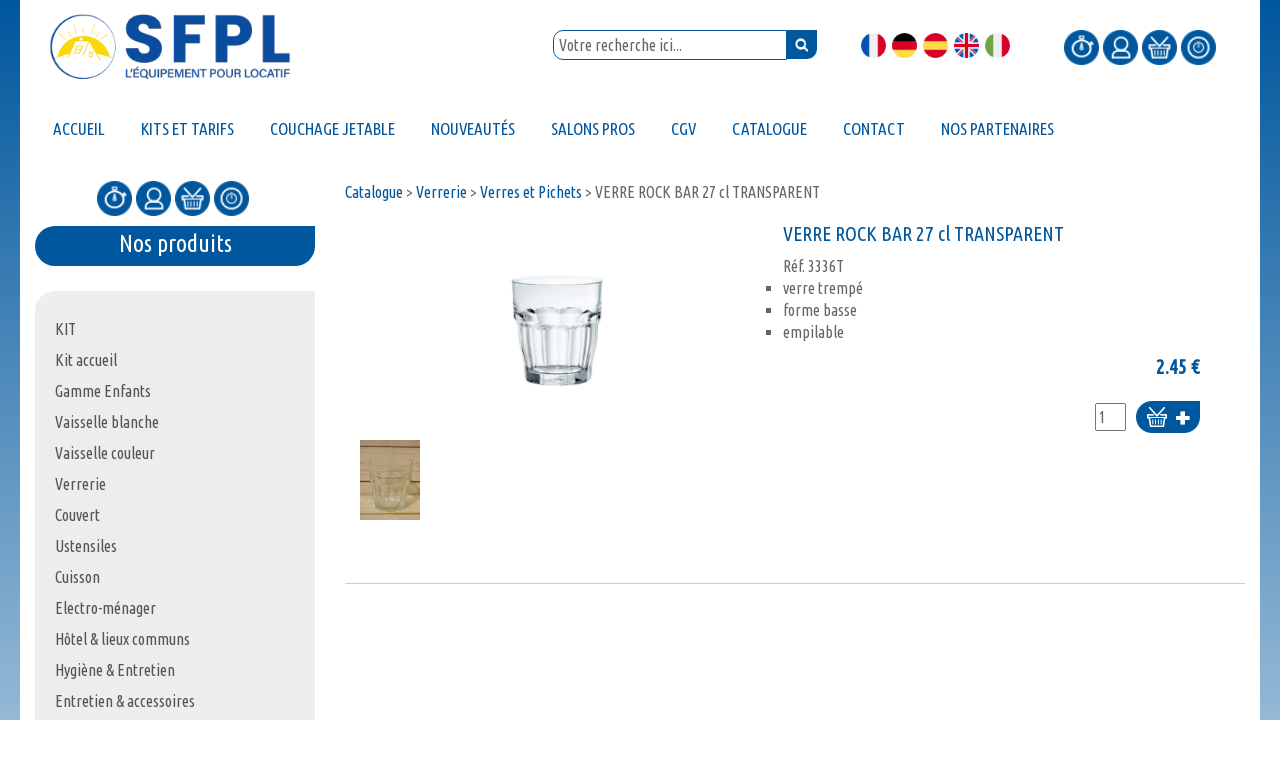

--- FILE ---
content_type: text/html; charset=UTF-8
request_url: https://www.sfpl.fr/produit/verre-rock-bar-27-cl-transparent.html
body_size: 8197
content:
<!DOCTYPE html PUBLIC "-//W3C//DTD XHTML 1.0 Strict//EN" "http://www.w3.org/TR/xhtml1/DTD/xhtml1-strict.dtd">
<html xmlns="http://www.w3.org/1999/xhtml" xml:lang="fr" lang="fr" dir="ltr">
    <head>
                                 
                        
<meta http-equiv="Content-Type" content="text/html; charset=UTF-8" />
<link rel="alternate" href="/de/produit/verre-rock-bar-27-cl-transparent.html" hreflang="de">
<link rel="alternate" href="/es/produit/verre-rock-bar-27-cl-transparent.html" hreflang="es">
<link rel="alternate" href="/gb/produit/verre-rock-bar-27-cl-transparent.html" hreflang="en">
<link rel="alternate" href="/it/produit/verre-rock-bar-27-cl-transparent.html" hreflang="it">
<title>VERRE ROCK BAR 27 cl TRANSPARENT  - SFPL Soci&eacute;t&eacute; de Fournitures Pour Locatifs</title>
<meta name="description" content="SFPL Soci&eacute;t&eacute; de Fournitures Pour Locatifs : &eacute;quipe vos mobil homes, chalets, villas, appartement, r&eacute;sidence universitaire, r&eacute;sidence sociale, accueil r&eacute;fugi&eacute;s...en vaisselle, salon de jardin, couchage jetable et classique..." />
<meta name="keywords" content="Kit, pack Fournitures, Locatifs, vaisselle, couchage jetable, &eacute;quipement locatif, al&egrave;se, couette, kit locatif, salon de jardin, fauteuil, s&eacute;choir &agrave; linge, couverture, polaire, literie jetable, couvert, casserole, &eacute;lectro-m&eacute;nager, fa&iuml;ence, verre, cafeti&egrave;re, prot&egrave;ge matelas, th&eacute;i&egrave;re, oreiller, bain de soleil, bol, kit accueil, Arco feston, po&ecirc;le, balai espagnol, seau, poubelle, drap, housse, Easytex, ustensiles de cuisine, serpill&egrave;re, plancha, barbecue, camping, kit &eacute;tudiant, kit vaisselle studio, conciergerie," />
<link rel="shortcut icon" type="image/x-icon" href="/data/template/favicon.ico" />
<link rel="icon" type="image/png" href="/data/template/favicon.png" /><base href="https://www.sfpl.fr/" />
<meta name="robots" content="index,follow,all" /><link rel="canonical" href="https://www.sfpl.fr/produit/verre-rock-bar-27-cl-transparent.html" /><meta http-equiv="Content-language" content="fr" />

<meta name="google-site-verification" content="9bi6WDAP3bgVS0X9bNJ1X_D5FVFk3BQhUMP2vYkxOrk" />
<meta name="viewport" content="width=device-width, initial-scale=1, maximum-scale=1, user-scalable=no">
<link href="https://fonts.googleapis.com/css?family=Ubuntu+Condensed" rel="stylesheet"> 
<link href="jscripts/bootstrap/3.3.5/css/bootstrap.min.css" rel="stylesheet" />
<link rel="search" type="application/opensearchdescription+xml" title="sfpl.fr" href="searchengine.xml" />
<script type="text/javascript" src="jscripts/scripts.js"></script>
<link rel="stylesheet" type="text/css" href="styles.css" />
<meta name="google-site-verification" content="9bi6WDAP3bgVS0X9bNJ1X_D5FVFk3BQhUMP2vYkxOrk" />
<link rel="stylesheet" type="text/css" media="all" href="https://www.sfpl.fr/?stylesheet=839ed775f8faa350d3a3a2c6f706762c" />
<link rel="stylesheet" type="text/css" media="all" href="https://www.sfpl.fr/?stylesheet=299c271122eee8d08082e4b7cc024f71" />
    <script type="text/javascript" src="jscripts/jQuery/SearchHighlight.pack.js"></script>
    <style type="text/css">
    span.hilite {background:#ffc2fb}    </style>
        <script type='text/javascript'>
    $(document).ready(function () {        
        $("a.ZoomImage").fancybox({
            'overlayOpacity': 0.7,
            'overlayColor': '#000000'
        });

        $("a.ZoomPopup").fancybox({
            'overlayOpacity': 0.7,
            'overlayColor': '#000000',
            'hideOnContentClick': false,
            'width': 600,
            'height': 450,
            'autoSize': false
        });
        $("a.ZoomPopup, a.ProductPopup").attr('data-fancybox-type', 'ajax');

 });
</script>
<meta property="og:url"           content="https://www.sfpl.fr/produit/verre-rock-bar-27-cl-transparent.html" />
<meta property="og:type"          content="website" />
<meta property="og:title"         content="VERRE ROCK BAR 27 cl TRANSPARENT  - SFPL Soci&eacute;t&eacute; de Fournitures Pour Locatifs" />
<meta property="og:description"   content="SFPL Soci&eacute;t&eacute; de Fournitures Pour Locatifs : &eacute;quipe vos mobil homes, chalets, villas, appartement, r&eacute;sidence universitaire, r&eacute;sidence sociale, accueil r&eacute;fugi&eacute;s...en vaisselle, salon de jardin, couchage jetable et classique..." />
<meta property="og:image" content='https://www.sfpl.fr/data/products/thumbnails/3336T_rockbar.png' />

    </head>
    <body class=" loggedout" >
                <div id="fb-root"></div>
                    <script>(function (d, s, id) {
                    var js, fjs = d.getElementsByTagName(s)[0];
                    if (d.getElementById(id))
                        return;
                    js = d.createElement(s);
                    js.id = id;
                    js.src = "//connect.facebook.net/fr_FR/sdk.js#xfbml=1&version=v2.4";
                    fjs.parentNode.insertBefore(js, fjs);
                }(document, 'script', 'facebook-jssdk'));
            </script>
                 <div class="container">
	<div id="header" class="row">
		<div id="mobile-menu"></div>
		<div id="logo" class="col-md-5">
			<a href=""><img src="data/template/sfpl-logo.png"></a>
		</div>
		<!--div id="baseline" class="col-md-3">
			<a href="?"><img src="data/template/sfpl-tout-l-equipement-locatif.png"></a>
		</div-->
		<div id="searchform" class="col-md-3 col-sm-6">
			<div class="SearchForm"><form method="get" action="/recherche/" ><p style="margin:0;padding:0;"><input type="hidden" name="page" value="portal/searchengine" /><input type="text" class="searchField" id="searchFormValue" name="keywords" value="Votre recherche ici..." onfocus="if(this.value == 'Votre recherche ici...') this.value = ''" onblur="if(this.value == '') this.value = 'Votre recherche ici...'"/><input type="submit" value="OK" class="Button"/></p></form></div><div id="searchFormResult"></div>
		</div>
		<div id="languages-menu" class="col-md-2 col-sm-3">
			<div class="languageMenu">
<ul>
<li><a href="/produit/verre-rock-bar-27-cl-transparent.html" ><img src="data/template/flags/32/FR.png" alt="France" /></a></li>
<li><a href="/de/produit/verre-rock-bar-27-cl-transparent.html" ><img src="data/template/flags/32/DE.png" alt="Allemagne" /></a></li>
<li><a href="/es/produit/verre-rock-bar-27-cl-transparent.html" ><img src="data/template/flags/32/ES.png" alt="Espagne" /></a></li>
<li><a href="/gb/produit/verre-rock-bar-27-cl-transparent.html" ><img src="data/template/flags/32/GB.png" alt="Royaume-uni" /></a></li>
<li><a href="/it/produit/verre-rock-bar-27-cl-transparent.html" ><img src="data/template/flags/32/IT.png" alt="Italie" /></a></li>
</ul>
</div>

		</div>
		<div id="shop-menu" class="col-md-2 col-sm-3">
			
<div id="divshopmenu" class="divshopmenu">
<ul id="shopmenu" class="shopmenu">
<li id="shopmenu-li-306"><a href="/commande-rapide.html"  title="Commande rapide" ><img src="/data/template/commande-rapide.png" alt="Commande rapide" /><span id="shopmenu-span-306">Commande rapide</span></a></li><li id="shopmenu-li-309"><a href="/mon-compte/"  title="Mon compte" ><img src="/data/template/mon-compte.png" alt="Mon compte" /><span id="shopmenu-span-309">Mon compte</span></a></li><li id="shopmenu-li-308"><a href="/panier.html"  title="Panier" ><img src="/data/template/panier.png" alt="Panier" /><span id="shopmenu-span-308">Panier <span class="menuNbCartProducts"><span class="menuNbCartProductsNb">0</span>&nbsp;article</span></span></a></li><li id="shopmenu-li-307"><a href="?func=userLogout"  title="D&eacute;connexion" ><img src="/data/template/deconnexion.png" alt="D&eacute;connexion" /><span id="shopmenu-span-307">D&eacute;connexion</span></a></li></ul>
</div><script type="text/javascript">
// Initialisation du menu
initMenu('shopmenu');
</script>

		</div>
	</div>
	<div id="horizontal-menu-container" class="row">
		<div id="horizontal-menu" class="col-md-12">
			
<div id="divhmenu" class="divhmenu">
<ul id="hmenu" class="hmenu">
<li id="hmenu-li-310"><a href="?"  title="" ><span id="hmenu-span-310">Accueil</span></a></li><li id="hmenu-li-22"><a href="/article/nos-specialites-les-kits.html"  title="" ><span id="hmenu-span-22">Kits et tarifs</span></a></li><li id="hmenu-li-23"><a href="/article/le-couchage-jetable.html"  title="" ><span id="hmenu-span-23">Couchage jetable</span></a></li><li id="hmenu-li-19"><a href="/article/nouveaute-sfpl.html"  title="" ><span id="hmenu-span-19">Nouveaut&eacute;s</span></a></li><li id="hmenu-li-25"><a href="/article/les-salons-professionnels.html"  title="" ><span id="hmenu-span-25">Salons Pros</span></a></li><li id="hmenu-li-20"><a href="/conditions-generales-de-vente.html"  title="" ><span id="hmenu-span-20">CGV</span></a></li><li id="hmenu-li-26"><a href="https://www.calameo.com/read/0059004170639f8c8e3c8"  title="" onclick="window.open(this.href); return false;"><span id="hmenu-span-26">Catalogue</span></a></li><li id="hmenu-li-27"><a href="/article/nos-coordonnees.html"  title="" ><span id="hmenu-span-27">Contact</span></a></li><li id="hmenu-li-30"><a href="/article/liens.html"  title="" ><span id="hmenu-span-30">Nos partenaires</span></a></li></ul>
</div><script type="text/javascript">
// Initialisation du menu
initMenu('hmenu');
</script>

		</div>
	</div>
	<div id="message-container" class="row">
		<div id="message" class="col-md-12">
			
		</div>
	</div>
	<div id="content-container" class="row">
		<div id="left-menu" class="col-md-3">
			<div id="shop-menu">
				
<div id="divshopmenu" class="divshopmenu">
<ul id="shopmenu" class="shopmenu">
<li id="shopmenu-li-306"><a href="/commande-rapide.html"  title="Commande rapide" ><img src="/data/template/commande-rapide.png" alt="Commande rapide" /><span id="shopmenu-span-306">Commande rapide</span></a></li><li id="shopmenu-li-309"><a href="/mon-compte/"  title="Mon compte" ><img src="/data/template/mon-compte.png" alt="Mon compte" /><span id="shopmenu-span-309">Mon compte</span></a></li><li id="shopmenu-li-308"><a href="/panier.html"  title="Panier" ><img src="/data/template/panier.png" alt="Panier" /><span id="shopmenu-span-308">Panier <span class="menuNbCartProducts"><span class="menuNbCartProductsNb">0</span>&nbsp;article</span></span></a></li><li id="shopmenu-li-307"><a href="?func=userLogout"  title="D&eacute;connexion" ><img src="/data/template/deconnexion.png" alt="D&eacute;connexion" /><span id="shopmenu-span-307">D&eacute;connexion</span></a></li></ul>
</div><script type="text/javascript">
// Initialisation du menu
initMenu('shopmenu');
</script>

			</div>
			<h1>Nos produits</h1>
			<div id="divCategoryMenu">
<ul id="categorymenu">
<li class="subLevel level1 "><a href="/categorie/kit.html"><span>KIT</span></a>
<ul>
<li class="subLevel level2 "><a href="/categorie/vaisselle.html"><span>Vaisselle</span></a>
<ul>
<li class=""><a href="/categorie/kit-etudiant-sfpl.html"><span>KIT ETUDIANT SFPL</span></a></li><li class=""><a href="/categorie/arco-feston_2.html"><span>K Arco Feston</span></a></li><li class=""><a href="/categorie/stairo_2.html"><span>Stairo</span></a></li><li class=""><a href="/categorie/parma_2.html"><span>Parma </span></a></li><li class=""><a href="/categorie/k-elisa.html"><span>K Elisa</span></a></li><li class=""><a href="/categorie/vita_2.html"><span>K Vita</span></a></li><li class=""><a href="/categorie/natura_2.html"><span>K Natura </span></a></li><li class=""><a href="/categorie/diwali_2.html"><span>K Diwali.</span></a></li><li class=""><a href="/categorie/orion_2.html"><span>K Orion</span></a></li><li class=""><a href="/categorie/brush_2.html"><span>K Brush</span></a></li></ul>
</li><li class="subLevel level2 "><a href="/categorie/couchage.html"><span>Couchage</span></a>
<ul>
<li class=""><a href="/categorie/couettes_2.html"><span>Couettes</span></a></li><li class=""><a href="/categorie/couverture_2.html"><span>Couvertures</span></a></li></ul>
</li></ul>
</li><li class=""><a href="/categorie/kit-accueil.html"><span>Kit accueil</span></a></li><li class=""><a href="/categorie/gamme-enfants.html"><span>Gamme Enfants</span></a></li><li class="subLevel level1 "><a href="/categorie/vaisselle-blanche.html"><span>Vaisselle blanche</span></a>
<ul>
<li class=""><a href="/categorie/alba.html"><span>Alba</span></a></li><li class=""><a href="/categorie/arco-feston.html"><span>Arco Feston</span></a></li><li class=""><a href="/categorie/stairo.html"><span>Stairo</span></a></li><li class=""><a href="/categorie/parma.html"><span>Parma</span></a></li><li class=""><a href="/categorie/copa.html"><span>Copa</span></a></li><li class=""><a href="/categorie/elisa.html"><span>Elisa</span></a></li><li class=""><a href="/categorie/orion.html"><span>Orion</span></a></li></ul>
</li><li class="subLevel level1 "><a href="/categorie/vaisselle-couleur.html"><span>Vaisselle couleur</span></a>
<ul>
<li class=""><a href="/categorie/diwali.html"><span>Diwali</span></a></li><li class="subLevel level2 "><a href="/categorie/vita.html"><span>Vita</span></a>
<ul>
<li class=""><a href="/categorie/ivoire.html"><span>Ivoire</span></a></li><li class=""><a href="/categorie/taupe.html"><span>Taupe</span></a></li></ul>
</li><li class="subLevel level2 "><a href="/categorie/natura.html"><span>Natura</span></a>
<ul>
<li class=""><a href="/categorie/natura-brillante-gris-clair.html"><span>Natura Gris Clair</span></a></li><li class=""><a href="/categorie/natura-mat.html"><span>Natura Anthracite</span></a></li></ul>
</li><li class="subLevel level2 "><a href="/categorie/brush.html"><span>Brush</span></a>
<ul>
<li class=""><a href="/categorie/rouge_3.html"><span>Rouge</span></a></li><li class=""><a href="/categorie/bleu.html"><span>Bleu</span></a></li><li class=""><a href="/categorie/jaune.html"><span>Jaune</span></a></li><li class=""><a href="/categorie/orange.html"><span>Orange</span></a></li><li class=""><a href="/categorie/vert.html"><span>Vert</span></a></li></ul>
</li></ul>
</li><li class="subLevel level1 "><a href="/categorie/verrerie.html"><span>Verrerie</span></a>
<ul>
<li class=""><a href="/categorie/verres-et-pichets.html"><span>Verres et Pichets</span></a></li><li class=""><a href="/categorie/cuisson-et-saladiers.html"><span>Cuisson et Saladiers</span></a></li><li class=""><a href="/categorie/petite-verrerie.html"><span>Petite Verrerie</span></a></li></ul>
</li><li class="subLevel level1 "><a href="/categorie/couvert.html"><span>Couvert</span></a>
<ul>
<li class=""><a href="/categorie/lord.html"><span>Lord</span></a></li><li class=""><a href="/categorie/vieux-paris.html"><span>Vieux Paris</span></a></li><li class=""><a href="/categorie/mistral.html"><span>Mistral</span></a></li><li class=""><a href="/categorie/baguette.html"><span>H&ocirc;tel</span></a></li><li class=""><a href="/categorie/double-filet.html"><span>Double Filet</span></a></li><li class=""><a href="/categorie/actual.html"><span>Actual</span></a></li><li class=""><a href="/categorie/helena.html"><span>Helena</span></a></li><li class=""><a href="/categorie/danube.html"><span>Danube</span></a></li><li class=""><a href="/categorie/eclat.html"><span>Eclat</span></a></li><li class=""><a href="/categorie/steak.html"><span>Steak</span></a></li></ul>
</li><li class="subLevel level1 "><a href="/categorie/ustensiles.html"><span>Ustensiles</span></a>
<ul>
<li class=""><a href="/categorie/en-cuisine.html"><span>En Cuisine</span></a></li><li class=""><a href="/categorie/a-table.html"><span>A Table</span></a></li><li class=""><a href="/categorie/spatule-louche.html"><span>Spatule, Louche...</span></a></li><li class=""><a href="/categorie/en-plastique.html"><span>En Plastique</span></a></li></ul>
</li><li class="subLevel level1 "><a href="/categorie/cuisson.html"><span>Cuisson</span></a>
<ul>
<li class=""><a href="/categorie/alu.html"><span>Alu</span></a></li><li class="subLevel level2 "><a href="/categorie/inox.html"><span>Inox</span></a>
<ul>
<li class=""><a href="/categorie/premier.html"><span>Premier</span></a></li><li class=""><a href="/categorie/polo.html"><span>Polo</span></a></li></ul>
</li><li class=""><a href="/categorie/roc.html"><span>Roc</span></a></li><li class=""><a href="/categorie/complements.html"><span>Compl&eacute;ments</span></a></li></ul>
</li><li class="subLevel level1 "><a href="/categorie/electro-menager.html"><span>Electro-m&eacute;nager</span></a>
<ul>
<li class=""><a href="/categorie/cafetiere.html"><span>Cafeti&egrave;re</span></a></li><li class=""><a href="/categorie/grille-pain.html"><span>Grille Pain</span></a></li><li class=""><a href="/categorie/bouilloire.html"><span>Bouilloire</span></a></li><li class=""><a href="/categorie/froid.html"><span>Produit blanc</span></a></li><li class=""><a href="/categorie/micro-ondes.html"><span>Cuisson PEM</span></a></li><li class=""><a href="/categorie/audiovisuel.html"><span>Audiovisuel</span></a></li><li class=""><a href="/categorie/autres_2.html"><span>Autres</span></a></li></ul>
</li><li class=""><a href="/categorie/gamme-hotel.html"><span>H&ocirc;tel & lieux communs</span></a></li><li class="subLevel level1 "><a href="/categorie/hygiene-et-entretien.html"><span>Hygi&egrave;ne & Entretien</span></a>
<ul>
<li class=""><a href="/categorie/hygiene-corporelle.html"><span>Hygi&egrave;ne corporelle</span></a></li><li class=""><a href="/categorie/papier-hygienique.html"><span>Papier Hygi&eacute;nique</span></a></li><li class=""><a href="/categorie/produit-d-entretien.html"><span>Produit d'entretien</span></a></li></ul>
</li><li class="subLevel level1 "><a href="/categorie/entretien-et-accessoires.html"><span>Entretien & accessoires</span></a>
<ul>
<li class="subLevel level2 "><a href="/categorie/entretien.html"><span>Entretien</span></a>
<ul>
<li class=""><a href="/categorie/poubelle-cuvette-seau.html"><span>Poubelle, cuvette, seau...</span></a></li><li class=""><a href="/categorie/balais-accessoires.html"><span>Balais, accessoires...</span></a></li></ul>
</li><li class=""><a href="/categorie/accessoires.html"><span>Accessoires</span></a></li></ul>
</li><li class="subLevel level1 "><a href="/categorie/couchage_2.html"><span>Couchage</span></a>
<ul>
<li class=""><a href="/categorie/oreiller.html"><span>Oreiller lavable</span></a></li><li class=""><a href="/categorie/traversin.html"><span>Traversin</span></a></li><li class=""><a href="/categorie/couverture.html"><span>Couverture</span></a></li><li class=""><a href="/categorie/couette.html"><span>Couette</span></a></li><li class="subLevel level2 "><a href="/categorie/protege-matelas.html"><span>Prot&egrave;ge Matelas Lavable</span></a>
<ul>
<li class="subLevel level3 "><a href="/categorie/forme-plateau.html"><span>Forme Plateau</span></a>
<ul>
<li class=""><a href="/categorie/non-impermeable.html"><span>Non imperm&eacute;able</span></a></li><li class=""><a href="/categorie/impermeable.html"><span>Imperm&eacute;able</span></a></li></ul>
</li><li class="subLevel level3 "><a href="/categorie/forme-housse.html"><span>Forme Housse</span></a>
<ul>
<li class=""><a href="/categorie/non-impermeable_2.html"><span>Housse non imperm&eacute;able</span></a></li><li class=""><a href="/categorie/housse-impermeable.html"><span>Housse imperm&eacute;able</span></a></li></ul>
</li></ul>
</li><li class=""><a href="/categorie/renove-matelas_2.html"><span>R&eacute;nove Oreiller & Matelas</span></a></li><li class=""><a href="/categorie/sous-taie.html"><span>Prot&egrave;ge Oreiller Lavable</span></a></li><li class=""><a href="/categorie/taie.html"><span>Taie</span></a></li><li class=""><a href="/categorie/drap.html"><span>Draps</span></a></li><li class=""><a href="/categorie/sommier-cadre.html"><span>Sommier - cadre</span></a></li><li class=""><a href="/categorie/matelas.html"><span>Matelas</span></a></li><li class=""><a href="/categorie/banquette.html"><span>Banquette</span></a></li></ul>
</li><li class="subLevel level1 "><a href="/categorie/linge.html"><span>Linge</span></a>
<ul>
<li class=""><a href="/categorie/bain.html"><span>Bain</span></a></li><li class=""><a href="/categorie/torchon.html"><span>Torchon</span></a></li></ul>
</li><li class="subLevel level1 "><a href="/categorie/couchage-jetable.html"><span>Couchage Jetable</span></a>
<ul>
<li class="subLevel level2 "><a href="/categorie/housse-doreiller.html"><span>R&eacute;nove oreiller</span></a>
<ul>
<li class=""><a href="/categorie/renove-oreiller-blanc.html"><span>R&eacute;nove oreiller BLANC</span></a></li><li class=""><a href="/categorie/renove-oreiller-gris.html"><span>R&eacute;nove oreiller GRIS</span></a></li></ul>
</li><li class="subLevel level2 "><a href="/categorie/renove-matelas.html"><span>Renove matelas </span></a>
<ul>
<li class=""><a href="/categorie/blanc_3.html"><span>R&eacute;nove Blanc</span></a></li><li class=""><a href="/categorie/gris-anthracite.html"><span>R&eacute;nove Gris </span></a></li></ul>
</li><li class=""><a href="/categorie/protege-oreiller-et-traversin.html"><span>Prot&egrave;ge oreiller et traversin</span></a></li><li class="subLevel level2 "><a href="/categorie/protege-matelas_2.html"><span>Prot&egrave;ge matelas</span></a>
<ul>
<li class=""><a href="/categorie/alese-plateau.html"><span>Al&egrave;se Plateau</span></a></li><li class=""><a href="/categorie/alese-housse.html"><span>Al&egrave;se Housse</span></a></li><li class=""><a href="/categorie/alese-housse-impermeable.html"><span>Al&egrave;se Housse Imperm&eacute;able</span></a></li></ul>
</li><li class=""><a href="/categorie/kit-protection.html"><span>Kit Protection</span></a></li><li class=""><a href="/categorie/kit-couchage.html"><span>Kit Couchage</span></a></li><li class=""><a href="/categorie/oreiller_2.html"><span>Oreiller</span></a></li><li class=""><a href="/categorie/bain_2.html"><span>Bain</span></a></li></ul>
</li><li class="subLevel level1 "><a href="/categorie/salon-de-jardin.html"><span>Salon de Jardin</span></a>
<ul>
<li class="subLevel level2 "><a href="/categorie/table.html"><span>Table</span></a>
<ul>
<li class=""><a href="/categorie/2-a-6-personnes.html"><span>2 &agrave; 4/6 personnes</span></a></li><li class=""><a href="/categorie/8-personnes-et-plus.html"><span>6/8 personnes et plus</span></a></li></ul>
</li><li class=""><a href="/categorie/chaise.html"><span>Chaise</span></a></li><li class=""><a href="/categorie/fauteuils-et-chaises.html"><span>Fauteuil</span></a></li><li class=""><a href="/categorie/parasol.html"><span>Parasol</span></a></li><li class=""><a href="/categorie/sechoirs.html"><span>S&eacute;choirs</span></a></li><li class="subLevel level2 "><a href="/categorie/bain-de-soleil.html"><span>Bain de soleil</span></a>
<ul>
<li class=""><a href="/categorie/tout-resine.html"><span>Tout r&eacute;sine</span></a></li><li class=""><a href="/categorie/avec-toile.html"><span>Avec Toile</span></a></li></ul>
</li><li class=""><a href="/categorie/table-basse.html"><span>Table Basse</span></a></li><li class=""><a href="/categorie/fauteuils-bas.html"><span>Fauteuil bas</span></a></li><li class=""><a href="/categorie/barbecue.html"><span>Barbecue </span></a></li></ul>
</li><li class="subLevel level1 "><a href="/categorie/mobilier.html"><span>Mobilier</span></a>
<ul>
<li class="subLevel level2 "><a href="/categorie/gamme-nardi.html"><span>Gamme Nardi</span></a>
<ul>
<li class=""><a href="/categorie/detente-nardi.html"><span>D&eacute;tente Nardi</span></a></li><li class=""><a href="/categorie/chaise-nardi.html"><span>Chaise Nardi</span></a></li><li class=""><a href="/categorie/fauteuil-nardi.html"><span>Fauteuil Nardi</span></a></li><li class=""><a href="/categorie/tabouret-nardi.html"><span>Tabouret Nardi</span></a></li><li class=""><a href="/categorie/table-nardi.html"><span>Table Nardi</span></a></li></ul>
</li><li class="subLevel level2 "><a href="/categorie/mobilier-interieur.html"><span>Autres gammes</span></a>
<ul>
<li class=""><a href="/categorie/indooroutdoor.html"><span>INDOOR/OUTDOOR</span></a></li><li class=""><a href="/categorie/salon-bas.html"><span>SALON BAS</span></a></li><li class=""><a href="/categorie/bois.html"><span>BOIS</span></a></li></ul>
</li></ul>
</li><li class=""><a href="/categorie/decoration.html"><span>D&eacute;coration</span></a></li><li class=""><a href="/categorie/bbons-plansb.html"><span>Bons Plans</span></a></li><li class=""><a href="/categorie/destockage.html"><span>D&eacute;stockage</span></a></li></ul>
</div><script type="text/javascript">initMenu('categorymenu');</script>

		</div>
		<div id="content" class="col-md-9">
			<div id="MessageScreen">	<div id="MessageContent" style="display:none;">		</div></div><a id="LogsPanel" name="LogsPanel"></a><div id="LogsReport"></div>
			<div class="browseCategoryNavigation Navigation"><a href="?page=portal/category">Catalogue</a> > <a href="/categorie/verrerie.html">Verrerie</a> > <a href="/categorie/verres-et-pichets.html">Verres et Pichets</a> > <span>VERRE ROCK BAR 27 cl TRANSPARENT </span></div><div class="flypage" itemscope itemtype="http://data-vocabulary.org/Product">
	<div class="flypageViewer"><a href="/data/products/3336T_rockbar.png" rel="group" title="VERRE ROCK BAR 27 cl TRANSPARENT " class="ZoomImage default"><img src="/data/products/thumbnails/3336T_rockbar.png" alt="VERRE ROCK BAR 27 cl TRANSPARENT " /></a><a href="/data/products/rock_tsp(1).JPG" rel="group" title="VERRE ROCK BAR 27 cl TRANSPARENT " class="ZoomImage mini"><img src="/data/products/thumbnails/rock_tsp(1).JPG" alt="VERRE ROCK BAR 27 cl TRANSPARENT " /></a>            <script type='text/javascript'>
                $(document).ready(function () {
                    $("a.ZoomImage").fancybox({
                        'overlayOpacity': 0.7,
                        'overlayColor': '#000000'
                    });
                });
            </script>
            </div>
	<div class="flypageInfos">
		<h1 class="flypageName" itemprop="name">VERRE ROCK BAR 27 cl TRANSPARENT </h1>
		<h2 class="flypageBrand" itemprop="brand"></h2>
		<span class="flypageSku">R&eacute;f. <span itemprop="identifier" content="3336T">3336T</span></span>
		
		
		<ul>
	<li>verre tremp&eacute;</li>
	<li>forme basse</li>
	<li>empilable</li>
</ul>

		
		<p></p>
	</div>
	<div class="flypageSalesInfos" itemprop="offers" itemscope itemtype="http://data-vocabulary.org/Offer">
		<div class="flypagePrice">
<div class="priceElements">
        <div class="priceBigPrice">
        <div><span itemprop="price">2.45</span><meta itemprop="currency" content="EUR" />&nbsp;€</div>		
    </div>
    <div class="flypagePriceInfos">
            </div>
    <div class="flypagePriceEcotax"></div>
        </div></div>
		<div class="flypageProductStock">
			
		</div>
		<div class="flypageCartButton">            <form action="panier.html" class="cartAddForm" id="cartForm50893" method="post">
                <input type="hidden" name="func" value="cartAdd" />
                <input type="hidden" name="last_module" value="portal/product" />
                <input type="hidden" name="last_record" value="7613" />	
                                    <input type="hidden" name="page" value="shop/panier" />
                    <input type="hidden" name="product_id" id="inputProductIdcartForm50893" value="7613" /><div class="formCartAttributs" id="formCartAttributscartForm50893"></div>                                                                            <div class="formCartAdd">

                                            <table cellpadding="0" cellspacing="0" border="0"><tr><td><div class="qty_button qty_less" direction="less" rel="cartForm50893Quantity" onclick="changeQuantity(this);"></div><input type="text" name="quantity" class="formCartQuantityChoice" value="1" size="1" onkeyup="q('index.php', 'page:shop/update_price,id:' + $('#inputProductIdcartForm50893').val() + ',additionalQuantity:' + this.value, '.flypagePrice', '0');q('index.php', 'page:shop/update_personnalisation,id:' + $('#inputProductIdcartForm50893').val() + ',additionalQuantity:' + this.value, 'formCartPersocartForm50893', '0');" id="cartForm50893Quantity"/><div class="qty_button  qty_more" direction="more" rel="cartForm50893Quantity" onclick="changeQuantity(this);"></div></td><td valign="middle"><button type="button" class="cartAdd" name="ADD" onclick="$('#cartForm50893').submit();">Ajouter au panier</button></td></tr></table>													
                                        </div>
                                                                        </form></div>
	</div>
	<div class="clear"></div>
</div>
<div class="flypageDetails">
	<div class="flypageLongDesc"></div>
</div>
<div class="flypageRelatedProducts"></div>
<div class="flypageCommentsProducts"></div>
		</div>
	</div>
	<div id="prefooter-container" class="row">
		<div id="left-prefooter" class="col-md-6 col-sm-6">
			SFPL - Rue d’Arcole - ZA du Verron - 85200 Long&egrave;ves
		</div>
		<div id="right-prefooter" class="col-md-6 col-sm-6">
			<div class="col-md-6"><img src="data/template/telephone.png">02 28 13 02 46</div>
			<div class="col-md-6"><a href="contact"><img src="data/template/mail.png">Contactez-nous</a></div>
		</div>
	</div>
	<div id="footer-container" class="row">
		<div id="footer" class="col-md-12">
			
<div id="divfootermenu">&nbsp;<a href="/" >Accueil</a>&nbsp;|&nbsp;<a href="/conditions-generales-de-vente.html" >Conditions G&eacute;n&eacute;rales de vente</a></div>
			<a href="https://www.sfpl.fr" title="">www.sfpl.fr</a> 
| <a href="https://www.nexeto.com" onclick="window.open(this.href); return false;" title="Nexeto - Site internet facile et pas cher &agrave; partir de 10 euros par mois - vendee">Un site nexeto.com</a>
| <a href="/mentions.html">Mentions l&eacute;gales</a> | <a href="/sitemap.html">Plan du site</a>

		</div>
	</div>
</div>

<!-- Bootstrap core JavaScript
================================================== -->
<!-- Placed at the end of the document so the pages load faster -->
<script src="jscripts/bootstrap/3.3.5/js/bootstrap.min.js"></script>
<script type="text/javascript">
	resizeCategoriesContainer();
	$(document).ready(function() {
		$("a.ZoomPopup").attr('data-fancybox-type', 'iframe');
		$(window).resize(function(e) {
			resizeCategoriesContainer();
		});
	});
	
	$('#categorymenu li').hover(function () {
		var menu = $('#divCategoryMenu').offset().left + $('#divCategoryMenu').width();
        var sousmenu = $(this).offset().left + $('.CategorySubLevelsContainer').width();
            
        if(menu <= sousmenu) {
            $(this).children('.CategorySubLevelsContainer').css('right', '0');
        }
		else {
			$(this).children('.CategorySubLevelsContainer').css('right', 'auto');
		}
	});
	
	function resizeCategoriesContainer() {
		var elementWidth = $("#category-container").parent().width();
		var width = elementWidth + 30;
		$("#category-container").css('width', width + "px");
	}
</script>

<link rel="stylesheet" type="text/css" href="jscripts/jQuery/mmenu/5.4.3/dist/core/css/jquery.mmenu.all.min.css" /><script src="jscripts/jQuery/mmenu/5.4.3/dist/core/js/jquery.mmenu.min.all.js"></script>                            <div id="sidbleft">
                                                                        
<div id="divsidbhmenu" class="divsidbhmenu">
<ul id="sidbhmenu" class="sidbhmenu">
<li id="sidbhmenu-li-310"><a href="?"  title="" ><span id="sidbhmenu-span-310">Accueil</span></a></li><li id="sidbhmenu-li-22"><a href="/article/nos-specialites-les-kits.html"  title="" ><span id="sidbhmenu-span-22">Kits et tarifs</span></a></li><li id="sidbhmenu-li-23"><a href="/article/le-couchage-jetable.html"  title="" ><span id="sidbhmenu-span-23">Couchage jetable</span></a></li><li id="sidbhmenu-li-19"><a href="/article/nouveaute-sfpl.html"  title="" ><span id="sidbhmenu-span-19">Nouveaut&eacute;s</span></a></li><li id="sidbhmenu-li-25"><a href="/article/les-salons-professionnels.html"  title="" ><span id="sidbhmenu-span-25">Salons Pros</span></a></li><li id="sidbhmenu-li-20"><a href="/conditions-generales-de-vente.html"  title="" ><span id="sidbhmenu-span-20">CGV</span></a></li><li id="sidbhmenu-li-26"><a href="https://www.calameo.com/read/0059004170639f8c8e3c8"  title="" onclick="window.open(this.href); return false;"><span id="sidbhmenu-span-26">Catalogue</span></a></li><li id="sidbhmenu-li-27"><a href="/article/nos-coordonnees.html"  title="" ><span id="sidbhmenu-span-27">Contact</span></a></li><li id="sidbhmenu-li-30"><a href="/article/liens.html"  title="" ><span id="sidbhmenu-span-30">Nos partenaires</span></a></li></ul>
</div>
                                                                                        </div>
                            <div id="sidbright">
                                                                        <div id="divsidbdivCategoryMenu">
<ul id="sidbdivCategoryMenu">
<li class="subLevel level1 "><a href="/categorie/kit.html"><span>KIT</span></a>
<ul>
<li class="subLevel level2 "><a href="/categorie/vaisselle.html"><span>Vaisselle</span></a>
<ul>
<li class=""><a href="/categorie/kit-etudiant-sfpl.html"><span>KIT ETUDIANT SFPL</span></a></li><li class=""><a href="/categorie/arco-feston_2.html"><span>K Arco Feston</span></a></li><li class=""><a href="/categorie/stairo_2.html"><span>Stairo</span></a></li><li class=""><a href="/categorie/parma_2.html"><span>Parma </span></a></li><li class=""><a href="/categorie/k-elisa.html"><span>K Elisa</span></a></li><li class=""><a href="/categorie/vita_2.html"><span>K Vita</span></a></li><li class=""><a href="/categorie/natura_2.html"><span>K Natura </span></a></li><li class=""><a href="/categorie/diwali_2.html"><span>K Diwali.</span></a></li><li class=""><a href="/categorie/orion_2.html"><span>K Orion</span></a></li><li class=""><a href="/categorie/brush_2.html"><span>K Brush</span></a></li></ul>
</li><li class="subLevel level2 "><a href="/categorie/couchage.html"><span>Couchage</span></a>
<ul>
<li class=""><a href="/categorie/couettes_2.html"><span>Couettes</span></a></li><li class=""><a href="/categorie/couverture_2.html"><span>Couvertures</span></a></li></ul>
</li></ul>
</li><li class=""><a href="/categorie/kit-accueil.html"><span>Kit accueil</span></a></li><li class=""><a href="/categorie/gamme-enfants.html"><span>Gamme Enfants</span></a></li><li class="subLevel level1 "><a href="/categorie/vaisselle-blanche.html"><span>Vaisselle blanche</span></a>
<ul>
<li class=""><a href="/categorie/alba.html"><span>Alba</span></a></li><li class=""><a href="/categorie/arco-feston.html"><span>Arco Feston</span></a></li><li class=""><a href="/categorie/stairo.html"><span>Stairo</span></a></li><li class=""><a href="/categorie/parma.html"><span>Parma</span></a></li><li class=""><a href="/categorie/copa.html"><span>Copa</span></a></li><li class=""><a href="/categorie/elisa.html"><span>Elisa</span></a></li><li class=""><a href="/categorie/orion.html"><span>Orion</span></a></li></ul>
</li><li class="subLevel level1 "><a href="/categorie/vaisselle-couleur.html"><span>Vaisselle couleur</span></a>
<ul>
<li class=""><a href="/categorie/diwali.html"><span>Diwali</span></a></li><li class="subLevel level2 "><a href="/categorie/vita.html"><span>Vita</span></a>
<ul>
<li class=""><a href="/categorie/ivoire.html"><span>Ivoire</span></a></li><li class=""><a href="/categorie/taupe.html"><span>Taupe</span></a></li></ul>
</li><li class="subLevel level2 "><a href="/categorie/natura.html"><span>Natura</span></a>
<ul>
<li class=""><a href="/categorie/natura-brillante-gris-clair.html"><span>Natura Gris Clair</span></a></li><li class=""><a href="/categorie/natura-mat.html"><span>Natura Anthracite</span></a></li></ul>
</li><li class="subLevel level2 "><a href="/categorie/brush.html"><span>Brush</span></a>
<ul>
<li class=""><a href="/categorie/rouge_3.html"><span>Rouge</span></a></li><li class=""><a href="/categorie/bleu.html"><span>Bleu</span></a></li><li class=""><a href="/categorie/jaune.html"><span>Jaune</span></a></li><li class=""><a href="/categorie/orange.html"><span>Orange</span></a></li><li class=""><a href="/categorie/vert.html"><span>Vert</span></a></li></ul>
</li></ul>
</li><li class="subLevel level1 "><a href="/categorie/verrerie.html"><span>Verrerie</span></a>
<ul>
<li class=""><a href="/categorie/verres-et-pichets.html"><span>Verres et Pichets</span></a></li><li class=""><a href="/categorie/cuisson-et-saladiers.html"><span>Cuisson et Saladiers</span></a></li><li class=""><a href="/categorie/petite-verrerie.html"><span>Petite Verrerie</span></a></li></ul>
</li><li class="subLevel level1 "><a href="/categorie/couvert.html"><span>Couvert</span></a>
<ul>
<li class=""><a href="/categorie/lord.html"><span>Lord</span></a></li><li class=""><a href="/categorie/vieux-paris.html"><span>Vieux Paris</span></a></li><li class=""><a href="/categorie/mistral.html"><span>Mistral</span></a></li><li class=""><a href="/categorie/baguette.html"><span>H&ocirc;tel</span></a></li><li class=""><a href="/categorie/double-filet.html"><span>Double Filet</span></a></li><li class=""><a href="/categorie/actual.html"><span>Actual</span></a></li><li class=""><a href="/categorie/helena.html"><span>Helena</span></a></li><li class=""><a href="/categorie/danube.html"><span>Danube</span></a></li><li class=""><a href="/categorie/eclat.html"><span>Eclat</span></a></li><li class=""><a href="/categorie/steak.html"><span>Steak</span></a></li></ul>
</li><li class="subLevel level1 "><a href="/categorie/ustensiles.html"><span>Ustensiles</span></a>
<ul>
<li class=""><a href="/categorie/en-cuisine.html"><span>En Cuisine</span></a></li><li class=""><a href="/categorie/a-table.html"><span>A Table</span></a></li><li class=""><a href="/categorie/spatule-louche.html"><span>Spatule, Louche...</span></a></li><li class=""><a href="/categorie/en-plastique.html"><span>En Plastique</span></a></li></ul>
</li><li class="subLevel level1 "><a href="/categorie/cuisson.html"><span>Cuisson</span></a>
<ul>
<li class=""><a href="/categorie/alu.html"><span>Alu</span></a></li><li class="subLevel level2 "><a href="/categorie/inox.html"><span>Inox</span></a>
<ul>
<li class=""><a href="/categorie/premier.html"><span>Premier</span></a></li><li class=""><a href="/categorie/polo.html"><span>Polo</span></a></li></ul>
</li><li class=""><a href="/categorie/roc.html"><span>Roc</span></a></li><li class=""><a href="/categorie/complements.html"><span>Compl&eacute;ments</span></a></li></ul>
</li><li class="subLevel level1 "><a href="/categorie/electro-menager.html"><span>Electro-m&eacute;nager</span></a>
<ul>
<li class=""><a href="/categorie/cafetiere.html"><span>Cafeti&egrave;re</span></a></li><li class=""><a href="/categorie/grille-pain.html"><span>Grille Pain</span></a></li><li class=""><a href="/categorie/bouilloire.html"><span>Bouilloire</span></a></li><li class=""><a href="/categorie/froid.html"><span>Produit blanc</span></a></li><li class=""><a href="/categorie/micro-ondes.html"><span>Cuisson PEM</span></a></li><li class=""><a href="/categorie/audiovisuel.html"><span>Audiovisuel</span></a></li><li class=""><a href="/categorie/autres_2.html"><span>Autres</span></a></li></ul>
</li><li class=""><a href="/categorie/gamme-hotel.html"><span>H&ocirc;tel & lieux communs</span></a></li><li class="subLevel level1 "><a href="/categorie/hygiene-et-entretien.html"><span>Hygi&egrave;ne & Entretien</span></a>
<ul>
<li class=""><a href="/categorie/hygiene-corporelle.html"><span>Hygi&egrave;ne corporelle</span></a></li><li class=""><a href="/categorie/papier-hygienique.html"><span>Papier Hygi&eacute;nique</span></a></li><li class=""><a href="/categorie/produit-d-entretien.html"><span>Produit d'entretien</span></a></li></ul>
</li><li class="subLevel level1 "><a href="/categorie/entretien-et-accessoires.html"><span>Entretien & accessoires</span></a>
<ul>
<li class="subLevel level2 "><a href="/categorie/entretien.html"><span>Entretien</span></a>
<ul>
<li class=""><a href="/categorie/poubelle-cuvette-seau.html"><span>Poubelle, cuvette, seau...</span></a></li><li class=""><a href="/categorie/balais-accessoires.html"><span>Balais, accessoires...</span></a></li></ul>
</li><li class=""><a href="/categorie/accessoires.html"><span>Accessoires</span></a></li></ul>
</li><li class="subLevel level1 "><a href="/categorie/couchage_2.html"><span>Couchage</span></a>
<ul>
<li class=""><a href="/categorie/oreiller.html"><span>Oreiller lavable</span></a></li><li class=""><a href="/categorie/traversin.html"><span>Traversin</span></a></li><li class=""><a href="/categorie/couverture.html"><span>Couverture</span></a></li><li class=""><a href="/categorie/couette.html"><span>Couette</span></a></li><li class="subLevel level2 "><a href="/categorie/protege-matelas.html"><span>Prot&egrave;ge Matelas Lavable</span></a>
<ul>
<li class="subLevel level3 "><a href="/categorie/forme-plateau.html"><span>Forme Plateau</span></a>
<ul>
<li class=""><a href="/categorie/non-impermeable.html"><span>Non imperm&eacute;able</span></a></li><li class=""><a href="/categorie/impermeable.html"><span>Imperm&eacute;able</span></a></li></ul>
</li><li class="subLevel level3 "><a href="/categorie/forme-housse.html"><span>Forme Housse</span></a>
<ul>
<li class=""><a href="/categorie/non-impermeable_2.html"><span>Housse non imperm&eacute;able</span></a></li><li class=""><a href="/categorie/housse-impermeable.html"><span>Housse imperm&eacute;able</span></a></li></ul>
</li></ul>
</li><li class=""><a href="/categorie/renove-matelas_2.html"><span>R&eacute;nove Oreiller & Matelas</span></a></li><li class=""><a href="/categorie/sous-taie.html"><span>Prot&egrave;ge Oreiller Lavable</span></a></li><li class=""><a href="/categorie/taie.html"><span>Taie</span></a></li><li class=""><a href="/categorie/drap.html"><span>Draps</span></a></li><li class=""><a href="/categorie/sommier-cadre.html"><span>Sommier - cadre</span></a></li><li class=""><a href="/categorie/matelas.html"><span>Matelas</span></a></li><li class=""><a href="/categorie/banquette.html"><span>Banquette</span></a></li></ul>
</li><li class="subLevel level1 "><a href="/categorie/linge.html"><span>Linge</span></a>
<ul>
<li class=""><a href="/categorie/bain.html"><span>Bain</span></a></li><li class=""><a href="/categorie/torchon.html"><span>Torchon</span></a></li></ul>
</li><li class="subLevel level1 "><a href="/categorie/couchage-jetable.html"><span>Couchage Jetable</span></a>
<ul>
<li class="subLevel level2 "><a href="/categorie/housse-doreiller.html"><span>R&eacute;nove oreiller</span></a>
<ul>
<li class=""><a href="/categorie/renove-oreiller-blanc.html"><span>R&eacute;nove oreiller BLANC</span></a></li><li class=""><a href="/categorie/renove-oreiller-gris.html"><span>R&eacute;nove oreiller GRIS</span></a></li></ul>
</li><li class="subLevel level2 "><a href="/categorie/renove-matelas.html"><span>Renove matelas </span></a>
<ul>
<li class=""><a href="/categorie/blanc_3.html"><span>R&eacute;nove Blanc</span></a></li><li class=""><a href="/categorie/gris-anthracite.html"><span>R&eacute;nove Gris </span></a></li></ul>
</li><li class=""><a href="/categorie/protege-oreiller-et-traversin.html"><span>Prot&egrave;ge oreiller et traversin</span></a></li><li class="subLevel level2 "><a href="/categorie/protege-matelas_2.html"><span>Prot&egrave;ge matelas</span></a>
<ul>
<li class=""><a href="/categorie/alese-plateau.html"><span>Al&egrave;se Plateau</span></a></li><li class=""><a href="/categorie/alese-housse.html"><span>Al&egrave;se Housse</span></a></li><li class=""><a href="/categorie/alese-housse-impermeable.html"><span>Al&egrave;se Housse Imperm&eacute;able</span></a></li></ul>
</li><li class=""><a href="/categorie/kit-protection.html"><span>Kit Protection</span></a></li><li class=""><a href="/categorie/kit-couchage.html"><span>Kit Couchage</span></a></li><li class=""><a href="/categorie/oreiller_2.html"><span>Oreiller</span></a></li><li class=""><a href="/categorie/bain_2.html"><span>Bain</span></a></li></ul>
</li><li class="subLevel level1 "><a href="/categorie/salon-de-jardin.html"><span>Salon de Jardin</span></a>
<ul>
<li class="subLevel level2 "><a href="/categorie/table.html"><span>Table</span></a>
<ul>
<li class=""><a href="/categorie/2-a-6-personnes.html"><span>2 &agrave; 4/6 personnes</span></a></li><li class=""><a href="/categorie/8-personnes-et-plus.html"><span>6/8 personnes et plus</span></a></li></ul>
</li><li class=""><a href="/categorie/chaise.html"><span>Chaise</span></a></li><li class=""><a href="/categorie/fauteuils-et-chaises.html"><span>Fauteuil</span></a></li><li class=""><a href="/categorie/parasol.html"><span>Parasol</span></a></li><li class=""><a href="/categorie/sechoirs.html"><span>S&eacute;choirs</span></a></li><li class="subLevel level2 "><a href="/categorie/bain-de-soleil.html"><span>Bain de soleil</span></a>
<ul>
<li class=""><a href="/categorie/tout-resine.html"><span>Tout r&eacute;sine</span></a></li><li class=""><a href="/categorie/avec-toile.html"><span>Avec Toile</span></a></li></ul>
</li><li class=""><a href="/categorie/table-basse.html"><span>Table Basse</span></a></li><li class=""><a href="/categorie/fauteuils-bas.html"><span>Fauteuil bas</span></a></li><li class=""><a href="/categorie/barbecue.html"><span>Barbecue </span></a></li></ul>
</li><li class="subLevel level1 "><a href="/categorie/mobilier.html"><span>Mobilier</span></a>
<ul>
<li class="subLevel level2 "><a href="/categorie/gamme-nardi.html"><span>Gamme Nardi</span></a>
<ul>
<li class=""><a href="/categorie/detente-nardi.html"><span>D&eacute;tente Nardi</span></a></li><li class=""><a href="/categorie/chaise-nardi.html"><span>Chaise Nardi</span></a></li><li class=""><a href="/categorie/fauteuil-nardi.html"><span>Fauteuil Nardi</span></a></li><li class=""><a href="/categorie/tabouret-nardi.html"><span>Tabouret Nardi</span></a></li><li class=""><a href="/categorie/table-nardi.html"><span>Table Nardi</span></a></li></ul>
</li><li class="subLevel level2 "><a href="/categorie/mobilier-interieur.html"><span>Autres gammes</span></a>
<ul>
<li class=""><a href="/categorie/indooroutdoor.html"><span>INDOOR/OUTDOOR</span></a></li><li class=""><a href="/categorie/salon-bas.html"><span>SALON BAS</span></a></li><li class=""><a href="/categorie/bois.html"><span>BOIS</span></a></li></ul>
</li></ul>
</li><li class=""><a href="/categorie/decoration.html"><span>D&eacute;coration</span></a></li><li class=""><a href="/categorie/bbons-plansb.html"><span>Bons Plans</span></a></li><li class=""><a href="/categorie/destockage.html"><span>D&eacute;stockage</span></a></li></ul>
</div>
                                                            </div>
            
            <script type="text/javascript">
                $(document).ready(function () {
                                    $('#mobile-menu').prepend(
                                "<a type='button' class='btn btn-default pull-left' id='sidr-btn-left' href='#sidbleft'>" +
                                "<span class='glyphicon glyphicon-option-vertical' aria-hidden='true'></span>" +
                                "</a>"
                                );

                

                        $('#sidbleft').mmenu({
                            extensions: ['effect-slide-menu', 'pageshadow'],
                            /*searchfield: {
                             placeholder: "Chercher dans le menu",
                             add: true
                             },*/
                            counters: true,
                            offCanvas: {
                                position: "left"
                            },
                            navbar: {
                                title: ''
                            },
                            navbars: [
                                /*{
                                 position: 'top',
                                 content	: [ 'searchfield' ]
                                 },*/ {
                                    position: 'top',
                                    content: [
                                        'prev',
                                        'title',
                                        'close'
                                    ]
                                }
                            ]
                        });

                
                                                    $('#mobile-menu').prepend(
                                "<a type='button' class='btn btn-default pull-right' id='sidr-btn-right' href='#sidbright'>" +
                                "<span class='glyphicon glyphicon-menu-hamburger' aria-hidden='true'></span>" +
                                "</a>"
                                );

                

                        $('#sidbright').mmenu({
                            extensions: ['effect-slide-menu', 'pageshadow'],
                            /*searchfield: {
                             placeholder: "Chercher dans le menu",
                             add: true
                             },*/
                            counters: true,
                            offCanvas: {
                                position: "right"
                            },
                            navbar: {
                                title: ''
                            },
                            navbars: [
                                /*{
                                 position: 'top',
                                 content	: [ 'searchfield' ]
                                 },*/ {
                                    position: 'top',
                                    content: [
                                        'prev',
                                        'title',
                                        'close'
                                    ]
                                }
                            ]
                        });

                
                                            });
            </script>
            <style type="text/css">
                                                            
                    @media ( min-width :991px) {
                        #sidr-btn-left {
                            display: none;
                        }

                                                            #hmenu {
                                    display: block;
                                }
                                                        }

                    @media ( max-width :991px) {
                        #sidr-btn-left {
                            display: block;
                        }

                                                            #hmenu {
                                    display: none;
                                }
                                                        }
                                                            
                    @media ( min-width :991px) {
                        #sidr-btn-right {
                            display: none;
                        }

                                                            #divCategoryMenu {
                                    display: block;
                                }
                                                        }

                    @media ( max-width :991px) {
                        #sidr-btn-right {
                            display: block;
                        }

                                                            #divCategoryMenu {
                                    display: none;
                                }
                                                        }
                        </style>
            
                    <script type="text/javascript">
                        var _gaq = _gaq || [];
                        _gaq.push(['_setAccount', 'UA-1851057-1']);
                        _gaq.push(['_trackPageview']);

                        (function () {
                            var ga = document.createElement('script');
                            ga.type = 'text/javascript';
                            ga.async = true;
                            ga.src = ('https:' == document.location.protocol ? 'https://ssl' : 'http://www') + '.google-analytics.com/ga.js';
                            var s = document.getElementsByTagName('script')[0];
                            s.parentNode.insertBefore(ga, s);
                        })();
                    </script></body>
</html>

--- FILE ---
content_type: text/css; charset=UTF-8
request_url: https://www.sfpl.fr/?stylesheet=839ed775f8faa350d3a3a2c6f706762c
body_size: 2580
content:
body {
    color: #666;
    font-family: 'Ubuntu Condensed', sans-serif;
    font-size: 16px;
    background: linear-gradient(#00579D, white) repeat-x;
}

body.CKeditor {
	font-family: 'Ubuntu Condensed', sans-serif;
	background-image: none;
	background-color: #fff;
	border-right: 1px solid gray;
	padding: 5px;
	width: 570px;
}

body.CKeditor td {
    background: white;
    background-image: none;
	font-family: 'arial, verdana, sans-serif';
	font-size: 12px;
	color: #505050;
}

.cke_editable {
    background: white !important;
}

ul {
	list-style-type: square;
	/*list-style-image: url(https://www.sfpl.fr/data/template/list-image.gif);*/
	margin: 0;
	padding: 0 0 0 40px;
}

a {
	color: #00579d;
}

a:hover {

}

/* Layout */

.container {
    background: white;
}

#header {
	padding: 10px;
}

#mobile-menu {
    position: relative;
    z-index: 10;
}

#logo {

}

#logo img {
    max-width: 250px;
}

#baseline {
    padding: 20px 10px 0 20px;
}

#baseline img {
    max-width: 100%;
}

#searchform {
    padding-top: 20px;
}

#header .searchField {
    border: 1px solid #00579d;
    padding: 5px;
    border-radius: 10px 0 0 10px;
    height: 30px;
    width: 85%;
}

#header .Button {
    background: url(https://www.sfpl.fr/data/template/loupe.png) #00579d no-repeat 8px 8px;
    border: none;
    color: transparent;
    border-radius: 0 0 10px 0;
    padding: 4px 0 3px 0;
    width: 30px;
}

.languageMenu {
    padding-top: 20px;
}

.languageMenu ul {
    padding: 0;
}

.languageMenu li {
    display: inline-block;
    float: left;
    list-style: none;
    max-width: 25px;
    margin: 3px;
}

.languageMenu img {
    width: 100%;
}

#shop-menu {
    padding-top: 20px;
}

#shopmenu {
    list-style: none;
    padding-left: 0;
}

#shopmenu li {
	display: block;
	float: left;
}

#shopmenu a {
    padding: 2px;
}

#shopmenu span {
    display: none;
}

#shopmenu img {
    /*max-width: 100%;*/
    width: 35px;
}

#horizontal-menu-container {
    margin-top: 20px;
}

#hmenu {
	font-size: 17px;
	position: relative;
	z-index:1;
	list-style: none;
	padding: 5px;
	margin: 0;
	text-transform: uppercase;
}

#hmenu li {
	float: left;
}

#hmenu li a {
    background: white;
    color: #00579d;
    border-radius: 15px 0 15px 15px;
    padding: 5px 13px;
    height: 30px;
    margin-right: 10px;
    text-decoration: none;
}

#hmenu li a:hover, #hmenu .CurrentPage {
	background: #00579d;
	color: white;
}

#hmenu ul li {
    float: none;
}

#hmenu .menuNbCartProducts {

}

/* Slider */

.carousel-control.left, .carousel-control.right {
    background: transparent;
}

/* Content */

#message {
    color: #d80027;
    font-size: 22px;
    text-align: center;
    padding: 20px;
}

#divCategoryMenu {
    background: #eee;
    padding: 20px 0;
    border-radius: 20px 0 20px 20px;
    font-size: 17px;
    margin-top: 25px;
}

#divCategoryMenu a {
	color: #00579d;
}

#content {

}

#destock {
    background: #d2232a;
    color: white;
    border-radius: 20px 0 20px 20px;
    padding: 5px;
    height: 40px;
    text-align: center;
}

#deals {
	background: #642d91;
    color: white;
    border-radius: 20px 0 20px 20px;
    padding: 5px;
    height: 40px;
    text-align: center;
}

#new-products {
	background: #cd6c92;
    color: white;
    border-radius: 20px 0 20px 20px;
    padding: 5px;
    height: 40px;
    text-align: center;
}

#best-sales {
    background: #d0d202;
    color: white;
    border-radius: 20px 0 20px 20px;
    padding: 5px;
    height: 40px;
    text-align: center;
}

#who {
    background: #719BA7;
    color: white;
    border-radius: 20px 0 20px 20px;
    padding: 5px;
    margin-top: 45px;
    height: 40px;
    text-align: center;
}

#left-menu {
    position: relative;
    z-index: 5;
}

#left-menu #shop-menu {
    padding: 0;
    min-height: 25px;
    margin: 0 auto;
    width: 57%;
    text-align: center;
}

#left-menu h1 {
    background: #00579d;
    color: white;
    border-radius: 20px 0 20px 20px;
    padding: 5px;
    height: 40px;
    text-align: center;
}

#categorymenu, #leftmenu {
    width: 100%;
    margin: 0 0 20px 0;
    padding: 0;
    list-style: none;
    font-size: 16px;
}

#categorymenu img, #leftmenu img {
    border: none;
    margin-right: 5px;
}

#categorymenu li, #leftmenu li {
    margin: 5px;
    background-color: #ededed;
    border-radius: 10px 0 10px 10px;
}

#categorymenu .subLevel, #leftmenu .subLevel {
    border-radius: 10px 0 10px 10px;
}

#categorymenu li a.active, #leftmenu li a.active {
    /*background: transparent url(https://www.sfpl.fr/data/template/less.gif) no-repeat 250px center;*/
}

#categorymenu a, #leftmenu a {
    display: block;
    color: #545454;
    text-decoration: none;
    padding: 2px 0 2px 15px;
    border-radius: 10px 0 10px 10px;
}

#categorymenu a:hover, #leftmenu a:hover {
    background: #00579D;
    color: white;
}

#categorymenu a.CurrentPage, #leftmenu a.CurrentPage {
    color: #06b3a9;
}

#categorymenu ul, #leftmenu ul {
    width: 195px;
    visibility: hidden;
    position: absolute;
    margin: -15px 0 0 233px;
    padding: 0;
    list-style: none;
    list-style-image: none;
}

#categorymenu li li {
    border: 1px solid #00579D;
    margin-left: -20px;
    opacity: 0.9;
}

#prefooter-container {
    background: #eee;
    border-radius: 20px 0 20px 20px;
    font-size: 24px;
    min-height: 40px;
    margin: 50px 0 0 0;
    padding: 2px;
}

#right-prefooter {
    color: #00579d;
    text-align: right;
}

#right-prefooter a {
    color: #00579d;
}

#right-prefooter img {
    padding-right: 10px;
}

#footer {
    text-align: center;
    margin: 50px 0;
    color: #00579D;
    font-size: 14px;
}

#footer a {
    color: #00579D;
}

/* Boutique */

.cartAdd {
    background: transparent url(https://www.sfpl.fr/data/template/add-button.png) no-repeat;
    border: none;
    color: transparent;
    width: 64px;
    height: 32px;
}

.formCartAdd {
    float: right;
}

.homepage .formCartQuantityChoice {
    margin: -33px 10px;
    float: left;
}

.formCartQuantityChoice {
    margin-right: 10px;
    float: left;
}

.widgetElements li {
    float: left;
    width: 32%;
    height: 100%;
    border: none;
}

.widgetElements .snapshotImage {
    width: 100%;
}

.widgetElements .snapshotImage td {
    width: 100%;
    height: 100%;
}

.widgetElements .snapshotImage td a {
    min-height: 230px;
    width: 100%;
}

.widgetElements img {
    max-width: 100%;
    max-height: 100%;
}

.widgetElements .snapshotName {
    min-height: 70px;
}

.snapshotName a {
    color: black;
}

.browseProductName span {
    font-size: 17px !important;
}

.browseProductName a {
    min-height: 280px !important;
    font-size: 17px;
}

.browseSku {
    display: block;
    font-size: 14px;
    color: #999;
    font-weight: normal;
}

.priceBigPrice {
    font-size: 20px;
    text-align: center;
    color: #00579d;
    padding: 0 0 20px 0;
}

.flypage {
    width: 95%;
}

.flypageName {
    color: #00579d;
    font-size: 20px;
}

.flypage .flypageViewer {
    width: 50%;
    border: none;
    text-align: center;
}

.flypage .flypageViewer .mini {
    border: none;
    width: 80px;
    height: 80px;
}

.flypage .flypageViewer .mini img {
    max-width: 80px;
    max-height: 80px;
}

.priceElements .priceBigPrice {
    text-align: right !important;
}

.flypageCartButton .cartAdd {
    float: right !important;
}

.flypageRelatedProducts {
    margin-top: 60px;
    border-top: 1px solid #ccc;
}

.flypageRelatedProducts img {
    max-width: 90% !important;
    max-height: 90% !important;
}

.browseProductsList {
    width: 100%;
}

.browseProductsList .pair {
    text-align: left;
}

.browseProductsList .browseProductImage {
    border: none;
    width: 100%;
    height: 200px;
}

.browseProductsList .cartAdd {
    float: right;
}

.browseProductsList .odd .browseProductImage {
    margin-right: 0;
}

.browseProductsList .browseProductImage td a {
    width: 100%;
}

.browseProductsList .browseProductImage img {
    max-width: 100%;
    max-height: 100%;
}

.browseProductDesc {
    display: none;
}

.browseElements {
    width: 29%;
    margin-right: 30px;
    float: left;
    min-height: 480px;
}

.browseProductImage {
    min-height: 250px;
}

.browseProductName {
    display: block;
    text-align: center;
}

.browseProductName a {
    display: block;
    min-height: 315px;
}

.browseProductName span {
    font-size: 22px;
}

/* CART */

.goPurchaseButton {
    background: #00579d;
    display: block;
    float: right;
    padding: 10px 20px;
    border-radius: 0 20px 20px 20px;
    color: white;
    text-transform: uppercase;
    min-width: 210px;
    text-align: center;
    margin-top: 20px;
}


.cartPurchase a {
    background: #00579d;
    display: block;
    float: right;
    padding: 10px 20px;
    border-radius: 20px 0 20px 20px;
    color: white;
    text-transform: uppercase;
    min-width: 210px;
    text-align: center;
    margin-top: 20px;
}

.cartGoPurchase a {
    background: #00579d;
    display: block;
    float: right;
    padding: 10px 20px;
    border-radius: 0 20px 20px 20px;
    color: white;
    text-transform: uppercase;
    min-width: 210px;
    text-align: center;
    margin-top: 20px;
}

.cartNext a {
    background: #00579d;
    display: block;
    float: right;
    padding: 10px 20px;
    border-radius: 20px 0 20px 20px;
    color: white;
    text-transform: uppercase;
    min-width: 210px;
    text-align: center;
    margin-top: 20px;
}

/* ResponsYves */

@media (min-width: 1280px) {

	.container {
		width: 1240px;
	}

}

@media (max-width: 1279px) {

    #left-menu #shop-menu {
        width: 60%;
    }

}

@media (max-width: 1199px) {

	.languageMenu li {
	    max-width: 21px;
	    margin: 2px;
	}

	#shopmenu li {
	    width: 28px;
	    margin-right: 3px;
	}

    #shopmenu img {
        width: auto;
    }

}

@media (max-width: 991px) {

	#logo {
	    text-align: center;
	}

	#baseline a {
	    width: 100%;
	    display: block;
	    text-align: center;
	}

	#searchform form {
	    text-align: center;
	}

    #prefooter-container {
        font-size: 20px;
        margin-top: 30px;
        padding: 10px;
    }

    #left-menu {
        display: none;
    }

    #who {
        margin-top: 0;
    }


}


@media (max-width: 767px) {

	.languageMenu {
	    float: left;
	}

	#shop-menu {
	    float: right;
	}

    #prefooter-container {
        margin-left: 5px;
        margin-right: 5px;
    }

}

@media (max-width: 721px) {

    .browseElements {
        width: 28%;
    }

}

@media (max-width: 600px) {

    .flypage .flypageViewer {
        padding: 10px;
        width: 100%;
    }

    .widgetElements li {
        width: 48%;
    }

}

@media (max-width: 592px) {

    .browseElements {
        width: 26%;
    }

}

@media (max-width: 438px) {

    .browseElements {
        width: 41%;
    }

}

@media (max-width: 375px) {

    #slider-container {
        display: none;
    }

    .widgetElements li {
        width: 100%;
    }

    .browseElements {
        width: 99% !important;
    }

}

/* Styles */


.rouge {
	color: red;
}

.bleu {
	color: #00579c;
}

.turquoise {
	color: #06b3a9;
}

.rose {
	color: #c95f9c;
}

.orange {
	color: #f49d00;
}

.vert {
	color: #d1d635;
}

.Title {

}

.sous_titre {

}

.titre-vert {

}

.titre-rouge {

}

.titre-rose {

}

.titre-orange {

}

.flypageSku {
    display: block;
}

@media print {
  a[href]:after {
    content: none !important;
  }
}

--- FILE ---
content_type: text/css; charset=UTF-8
request_url: https://www.sfpl.fr/?stylesheet=299c271122eee8d08082e4b7cc024f71
body_size: 18
content:
 /* NOTHING YET */